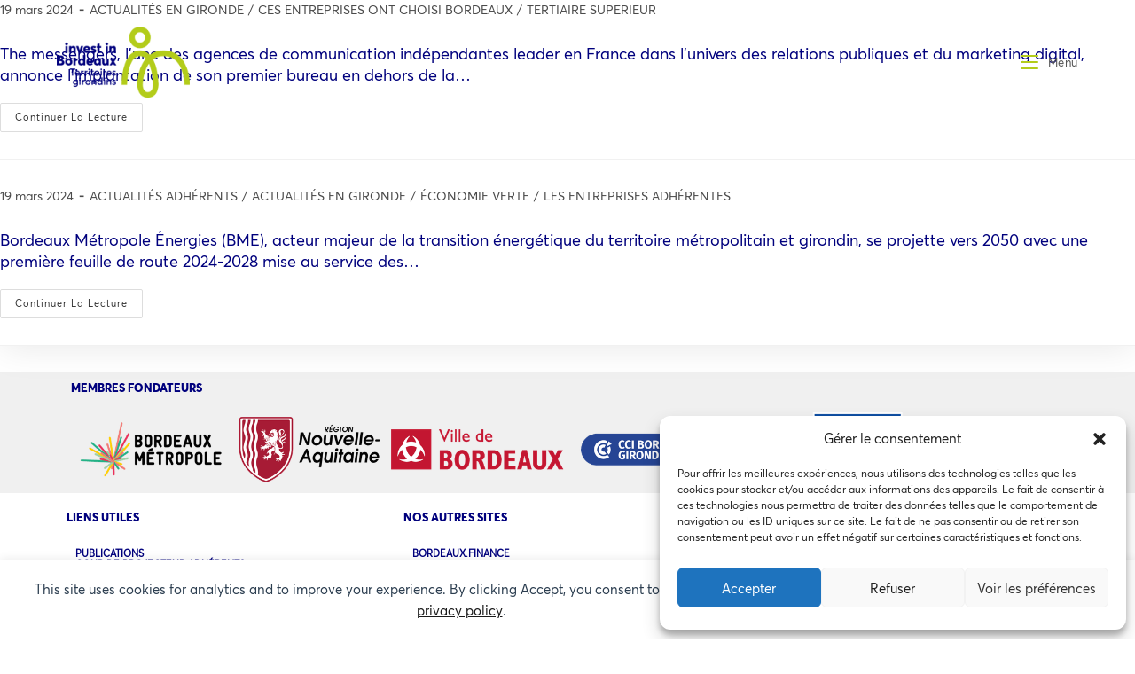

--- FILE ---
content_type: text/css
request_url: https://investinbordeaux.fr/wp-content/uploads/elementor/css/post-41150.css?ver=1761923851
body_size: 695
content:
.elementor-kit-41150{--e-global-color-primary:#00007D;--e-global-color-secondary:#687179;--e-global-color-text:#00007D;--e-global-color-accent:#B3CC1A;--e-global-color-206d5a3:#FFFFFF;--e-global-color-0e50cb5:#000000;--e-global-color-a997dac:#B3CC1A;--e-global-color-5d05346:#F0F0F0;--e-global-typography-primary-font-family:"Averta Standard";--e-global-typography-primary-font-weight:600;--e-global-typography-secondary-font-family:"Roboto Slab";--e-global-typography-secondary-font-weight:400;--e-global-typography-text-font-family:"Averta Standard";--e-global-typography-text-font-weight:400;--e-global-typography-accent-font-family:"Roboto";--e-global-typography-accent-font-weight:500;--e-global-typography-86c070c-font-family:"Averta ExtraBold";--e-global-typography-a0077b7-font-family:"Averta Standard";--e-global-typography-a0077b7-font-size:10px;--e-global-typography-a0077b7-line-height:12px;--e-global-typography-0ae041f-font-family:"Averta Standard";--e-global-typography-0ae041f-text-decoration:underline;--e-global-typography-7c37861-font-family:"Averta ExtraBold";--e-global-typography-7c37861-font-size:16px;color:var( --e-global-color-primary );font-family:"Averta Standard", Sans-serif;font-size:14px;line-height:21px;}.elementor-kit-41150 e-page-transition{background-color:#FFBC7D;}.elementor-kit-41150 p{margin-block-end:1em;}.elementor-kit-41150 h1{font-family:"Averta ExtraBold", Sans-serif;font-size:36px;font-weight:bold;line-height:42px;}.elementor-kit-41150 h2{color:var( --e-global-color-accent );font-family:"Averta Standard", Sans-serif;font-size:30px;line-height:30px;}.elementor-kit-41150 h3{color:var( --e-global-color-primary );font-family:"Averta Standard", Sans-serif;font-size:22px;font-weight:700;line-height:26px;}.elementor-kit-41150 h4{font-family:"Averta ExtraBold", Sans-serif;font-size:20px;line-height:23px;}.elementor-kit-41150 h5{color:var( --e-global-color-primary );font-family:"Averta ExtraBold", Sans-serif;font-size:16px;}.elementor-section.elementor-section-boxed > .elementor-container{max-width:1140px;}.e-con{--container-max-width:1140px;}.elementor-widget:not(:last-child){margin-block-end:20px;}.elementor-element{--widgets-spacing:20px 20px;--widgets-spacing-row:20px;--widgets-spacing-column:20px;}{}h1.entry-title{display:var(--page-title-display);}@media(max-width:1024px){.elementor-kit-41150{font-size:14px;line-height:18px;}.elementor-section.elementor-section-boxed > .elementor-container{max-width:1024px;}.e-con{--container-max-width:1024px;}}@media(max-width:767px){.elementor-section.elementor-section-boxed > .elementor-container{max-width:767px;}.e-con{--container-max-width:767px;}}/* Start Custom Fonts CSS */@font-face {
	font-family: 'Averta Standard';
	font-style: normal;
	font-weight: normal;
	font-display: auto;
	src: url('https://investinbordeaux.fr/wp-content/uploads/2022/06/avertastd-regular-webfont.woff') format('woff');
}
@font-face {
	font-family: 'Averta Standard';
	font-style: normal;
	font-weight: normal;
	font-display: auto;
	src: url('https://investinbordeaux.fr/wp-content/uploads/2022/06/avertastd-regular-webfont.woff2') format('woff2');
}
/* End Custom Fonts CSS */
/* Start Custom Fonts CSS */@font-face {
	font-family: 'Averta ExtraBold';
	font-style: normal;
	font-weight: bold;
	font-display: auto;
	src: url('https://investinbordeaux.fr/wp-content/uploads/2022/06/AvertaStd-ExtraBold.woff2') format('woff2'),
		url('https://investinbordeaux.fr/wp-content/uploads/2022/06/AvertaStd-ExtraBold.woff') format('woff');
}
/* End Custom Fonts CSS */

--- FILE ---
content_type: text/css
request_url: https://investinbordeaux.fr/wp-content/uploads/elementor/css/post-41232.css?ver=1761923851
body_size: 1410
content:
.elementor-41232 .elementor-element.elementor-element-1591943:not(.elementor-motion-effects-element-type-background), .elementor-41232 .elementor-element.elementor-element-1591943 > .elementor-motion-effects-container > .elementor-motion-effects-layer{background-color:var( --e-global-color-5d05346 );}.elementor-41232 .elementor-element.elementor-element-1591943{transition:background 0.3s, border 0.3s, border-radius 0.3s, box-shadow 0.3s;}.elementor-41232 .elementor-element.elementor-element-1591943 > .elementor-background-overlay{transition:background 0.3s, border-radius 0.3s, opacity 0.3s;}.elementor-widget-heading .elementor-heading-title{font-family:var( --e-global-typography-primary-font-family ), Sans-serif;font-weight:var( --e-global-typography-primary-font-weight );color:var( --e-global-color-primary );}.elementor-41232 .elementor-element.elementor-element-973d089 .elementor-heading-title{font-family:"Averta ExtraBold", Sans-serif;font-size:13px;line-height:14px;}.elementor-widget-image .widget-image-caption{color:var( --e-global-color-text );font-family:var( --e-global-typography-text-font-family ), Sans-serif;font-weight:var( --e-global-typography-text-font-weight );}.elementor-41232 .elementor-element.elementor-element-a75a427 > .elementor-container > .elementor-column > .elementor-widget-wrap{align-content:flex-start;align-items:flex-start;}.elementor-41232 .elementor-element.elementor-element-a75a427 > .elementor-background-overlay{opacity:0.5;transition:background 0.3s, border-radius 0.3s, opacity 0.3s;}.elementor-41232 .elementor-element.elementor-element-a75a427{border-style:solid;border-width:0px 0px 0px 0px;transition:background 0.3s, border 0.3s, border-radius 0.3s, box-shadow 0.3s;padding:10px 0px 10px 0px;}.elementor-bc-flex-widget .elementor-41232 .elementor-element.elementor-element-60ca36fa.elementor-column .elementor-widget-wrap{align-items:flex-start;}.elementor-41232 .elementor-element.elementor-element-60ca36fa.elementor-column.elementor-element[data-element_type="column"] > .elementor-widget-wrap.elementor-element-populated{align-content:flex-start;align-items:flex-start;}.elementor-41232 .elementor-element.elementor-element-60ca36fa > .elementor-widget-wrap > .elementor-widget:not(.elementor-widget__width-auto):not(.elementor-widget__width-initial):not(:last-child):not(.elementor-absolute){margin-bottom:10px;}.elementor-41232 .elementor-element.elementor-element-203b8278 .elementor-heading-title{font-family:"Averta ExtraBold", Sans-serif;font-size:13px;font-weight:700;line-height:24px;color:var( --e-global-color-primary );}.elementor-widget-navigation-menu .menu-item a.hfe-menu-item.elementor-button{background-color:var( --e-global-color-accent );font-family:var( --e-global-typography-accent-font-family ), Sans-serif;font-weight:var( --e-global-typography-accent-font-weight );}.elementor-widget-navigation-menu .menu-item a.hfe-menu-item.elementor-button:hover{background-color:var( --e-global-color-accent );}.elementor-widget-navigation-menu a.hfe-menu-item, .elementor-widget-navigation-menu a.hfe-sub-menu-item{font-family:var( --e-global-typography-primary-font-family ), Sans-serif;font-weight:var( --e-global-typography-primary-font-weight );}.elementor-widget-navigation-menu .menu-item a.hfe-menu-item, .elementor-widget-navigation-menu .sub-menu a.hfe-sub-menu-item{color:var( --e-global-color-text );}.elementor-widget-navigation-menu .menu-item a.hfe-menu-item:hover,
								.elementor-widget-navigation-menu .sub-menu a.hfe-sub-menu-item:hover,
								.elementor-widget-navigation-menu .menu-item.current-menu-item a.hfe-menu-item,
								.elementor-widget-navigation-menu .menu-item a.hfe-menu-item.highlighted,
								.elementor-widget-navigation-menu .menu-item a.hfe-menu-item:focus{color:var( --e-global-color-accent );}.elementor-widget-navigation-menu .hfe-nav-menu-layout:not(.hfe-pointer__framed) .menu-item.parent a.hfe-menu-item:before,
								.elementor-widget-navigation-menu .hfe-nav-menu-layout:not(.hfe-pointer__framed) .menu-item.parent a.hfe-menu-item:after{background-color:var( --e-global-color-accent );}.elementor-widget-navigation-menu .hfe-nav-menu-layout:not(.hfe-pointer__framed) .menu-item.parent .sub-menu .hfe-has-submenu-container a:after{background-color:var( --e-global-color-accent );}.elementor-widget-navigation-menu .hfe-pointer__framed .menu-item.parent a.hfe-menu-item:before,
								.elementor-widget-navigation-menu .hfe-pointer__framed .menu-item.parent a.hfe-menu-item:after{border-color:var( --e-global-color-accent );}
							.elementor-widget-navigation-menu .sub-menu li a.hfe-sub-menu-item,
							.elementor-widget-navigation-menu nav.hfe-dropdown li a.hfe-sub-menu-item,
							.elementor-widget-navigation-menu nav.hfe-dropdown li a.hfe-menu-item,
							.elementor-widget-navigation-menu nav.hfe-dropdown-expandible li a.hfe-menu-item,
							.elementor-widget-navigation-menu nav.hfe-dropdown-expandible li a.hfe-sub-menu-item{font-family:var( --e-global-typography-accent-font-family ), Sans-serif;font-weight:var( --e-global-typography-accent-font-weight );}.elementor-41232 .elementor-element.elementor-element-4ebd4fb7 .menu-item a.hfe-menu-item{padding-left:10px;padding-right:10px;}.elementor-41232 .elementor-element.elementor-element-4ebd4fb7 .menu-item a.hfe-sub-menu-item{padding-left:calc( 10px + 20px );padding-right:10px;}.elementor-41232 .elementor-element.elementor-element-4ebd4fb7 .hfe-nav-menu__layout-vertical .menu-item ul ul a.hfe-sub-menu-item{padding-left:calc( 10px + 40px );padding-right:10px;}.elementor-41232 .elementor-element.elementor-element-4ebd4fb7 .hfe-nav-menu__layout-vertical .menu-item ul ul ul a.hfe-sub-menu-item{padding-left:calc( 10px + 60px );padding-right:10px;}.elementor-41232 .elementor-element.elementor-element-4ebd4fb7 .hfe-nav-menu__layout-vertical .menu-item ul ul ul ul a.hfe-sub-menu-item{padding-left:calc( 10px + 80px );padding-right:10px;}.elementor-41232 .elementor-element.elementor-element-4ebd4fb7 .menu-item a.hfe-menu-item, .elementor-41232 .elementor-element.elementor-element-4ebd4fb7 .menu-item a.hfe-sub-menu-item{padding-top:0px;padding-bottom:0px;}.elementor-41232 .elementor-element.elementor-element-4ebd4fb7 .sub-menu a.hfe-sub-menu-item,
						 .elementor-41232 .elementor-element.elementor-element-4ebd4fb7 nav.hfe-dropdown li a.hfe-menu-item,
						 .elementor-41232 .elementor-element.elementor-element-4ebd4fb7 nav.hfe-dropdown li a.hfe-sub-menu-item,
						 .elementor-41232 .elementor-element.elementor-element-4ebd4fb7 nav.hfe-dropdown-expandible li a.hfe-menu-item,
						 .elementor-41232 .elementor-element.elementor-element-4ebd4fb7 nav.hfe-dropdown-expandible li a.hfe-sub-menu-item{padding-top:15px;padding-bottom:15px;}.elementor-41232 .elementor-element.elementor-element-4ebd4fb7 .hfe-nav-menu__toggle{margin:0 auto;}.elementor-41232 .elementor-element.elementor-element-4ebd4fb7 a.hfe-menu-item, .elementor-41232 .elementor-element.elementor-element-4ebd4fb7 a.hfe-sub-menu-item{font-family:"Averta Standard", Sans-serif;font-size:11px;line-height:12px;}.elementor-41232 .elementor-element.elementor-element-4ebd4fb7 .sub-menu,
								.elementor-41232 .elementor-element.elementor-element-4ebd4fb7 nav.hfe-dropdown,
								.elementor-41232 .elementor-element.elementor-element-4ebd4fb7 nav.hfe-dropdown-expandible,
								.elementor-41232 .elementor-element.elementor-element-4ebd4fb7 nav.hfe-dropdown .menu-item a.hfe-menu-item,
								.elementor-41232 .elementor-element.elementor-element-4ebd4fb7 nav.hfe-dropdown .menu-item a.hfe-sub-menu-item{background-color:#fff;}.elementor-41232 .elementor-element.elementor-element-4ebd4fb7 .sub-menu li.menu-item:not(:last-child),
						.elementor-41232 .elementor-element.elementor-element-4ebd4fb7 nav.hfe-dropdown li.menu-item:not(:last-child),
						.elementor-41232 .elementor-element.elementor-element-4ebd4fb7 nav.hfe-dropdown-expandible li.menu-item:not(:last-child){border-bottom-style:solid;border-bottom-color:#c4c4c4;border-bottom-width:1px;}.elementor-41232 .elementor-element.elementor-element-38c8c1be > .elementor-widget-wrap > .elementor-widget:not(.elementor-widget__width-auto):not(.elementor-widget__width-initial):not(:last-child):not(.elementor-absolute){margin-bottom:10px;}.elementor-41232 .elementor-element.elementor-element-5707f85{text-align:left;}.elementor-41232 .elementor-element.elementor-element-5707f85 .elementor-heading-title{font-family:"Averta ExtraBold", Sans-serif;font-size:13px;font-weight:600;line-height:24px;color:var( --e-global-color-primary );}.elementor-41232 .elementor-element.elementor-element-11e1b338 .menu-item a.hfe-menu-item{padding-left:10px;padding-right:10px;}.elementor-41232 .elementor-element.elementor-element-11e1b338 .menu-item a.hfe-sub-menu-item{padding-left:calc( 10px + 20px );padding-right:10px;}.elementor-41232 .elementor-element.elementor-element-11e1b338 .hfe-nav-menu__layout-vertical .menu-item ul ul a.hfe-sub-menu-item{padding-left:calc( 10px + 40px );padding-right:10px;}.elementor-41232 .elementor-element.elementor-element-11e1b338 .hfe-nav-menu__layout-vertical .menu-item ul ul ul a.hfe-sub-menu-item{padding-left:calc( 10px + 60px );padding-right:10px;}.elementor-41232 .elementor-element.elementor-element-11e1b338 .hfe-nav-menu__layout-vertical .menu-item ul ul ul ul a.hfe-sub-menu-item{padding-left:calc( 10px + 80px );padding-right:10px;}.elementor-41232 .elementor-element.elementor-element-11e1b338 .menu-item a.hfe-menu-item, .elementor-41232 .elementor-element.elementor-element-11e1b338 .menu-item a.hfe-sub-menu-item{padding-top:0px;padding-bottom:0px;}.elementor-41232 .elementor-element.elementor-element-11e1b338 .sub-menu a.hfe-sub-menu-item,
						 .elementor-41232 .elementor-element.elementor-element-11e1b338 nav.hfe-dropdown li a.hfe-menu-item,
						 .elementor-41232 .elementor-element.elementor-element-11e1b338 nav.hfe-dropdown li a.hfe-sub-menu-item,
						 .elementor-41232 .elementor-element.elementor-element-11e1b338 nav.hfe-dropdown-expandible li a.hfe-menu-item,
						 .elementor-41232 .elementor-element.elementor-element-11e1b338 nav.hfe-dropdown-expandible li a.hfe-sub-menu-item{padding-top:15px;padding-bottom:15px;}.elementor-41232 .elementor-element.elementor-element-11e1b338 .hfe-nav-menu__toggle{margin:0 auto;}.elementor-41232 .elementor-element.elementor-element-11e1b338 a.hfe-menu-item, .elementor-41232 .elementor-element.elementor-element-11e1b338 a.hfe-sub-menu-item{font-family:"Averta Standard", Sans-serif;font-size:11px;line-height:13px;}.elementor-41232 .elementor-element.elementor-element-11e1b338 .sub-menu,
								.elementor-41232 .elementor-element.elementor-element-11e1b338 nav.hfe-dropdown,
								.elementor-41232 .elementor-element.elementor-element-11e1b338 nav.hfe-dropdown-expandible,
								.elementor-41232 .elementor-element.elementor-element-11e1b338 nav.hfe-dropdown .menu-item a.hfe-menu-item,
								.elementor-41232 .elementor-element.elementor-element-11e1b338 nav.hfe-dropdown .menu-item a.hfe-sub-menu-item{background-color:#fff;}.elementor-41232 .elementor-element.elementor-element-11e1b338 .sub-menu li.menu-item:not(:last-child),
						.elementor-41232 .elementor-element.elementor-element-11e1b338 nav.hfe-dropdown li.menu-item:not(:last-child),
						.elementor-41232 .elementor-element.elementor-element-11e1b338 nav.hfe-dropdown-expandible li.menu-item:not(:last-child){border-bottom-style:solid;border-bottom-color:#c4c4c4;border-bottom-width:1px;}.elementor-widget-text-editor{font-family:var( --e-global-typography-text-font-family ), Sans-serif;font-weight:var( --e-global-typography-text-font-weight );color:var( --e-global-color-text );}.elementor-widget-text-editor.elementor-drop-cap-view-stacked .elementor-drop-cap{background-color:var( --e-global-color-primary );}.elementor-widget-text-editor.elementor-drop-cap-view-framed .elementor-drop-cap, .elementor-widget-text-editor.elementor-drop-cap-view-default .elementor-drop-cap{color:var( --e-global-color-primary );border-color:var( --e-global-color-primary );}.elementor-41232 .elementor-element.elementor-element-eb31891{font-family:"Averta Standard", Sans-serif;font-size:13px;font-weight:400;line-height:16px;}.elementor-41232 .elementor-element.elementor-element-38f5cdcc{--grid-template-columns:repeat(0, auto);--icon-size:16px;--grid-column-gap:10px;--grid-row-gap:0px;}.elementor-41232 .elementor-element.elementor-element-38f5cdcc .elementor-widget-container{text-align:left;}.elementor-41232 .elementor-element.elementor-element-38f5cdcc > .elementor-widget-container{margin:0px 0px 0px 0px;padding:0px 0px 0px 0px;}.elementor-41232 .elementor-element.elementor-element-38f5cdcc .elementor-social-icon{background-color:rgba(255,255,255,0);border-style:solid;border-width:1px 1px 1px 1px;border-color:var( --e-global-color-primary );}.elementor-41232 .elementor-element.elementor-element-38f5cdcc .elementor-social-icon i{color:var( --e-global-color-primary );}.elementor-41232 .elementor-element.elementor-element-38f5cdcc .elementor-social-icon svg{fill:var( --e-global-color-primary );}.elementor-41232 .elementor-element.elementor-element-38f5cdcc .elementor-social-icon:hover i{color:var( --e-global-color-accent );}.elementor-41232 .elementor-element.elementor-element-38f5cdcc .elementor-social-icon:hover svg{fill:var( --e-global-color-accent );}.elementor-41232 .elementor-element.elementor-element-38f5cdcc .elementor-social-icon:hover{border-color:var( --e-global-color-accent );}.elementor-bc-flex-widget .elementor-41232 .elementor-element.elementor-element-f6161cd.elementor-column .elementor-widget-wrap{align-items:flex-start;}.elementor-41232 .elementor-element.elementor-element-f6161cd.elementor-column.elementor-element[data-element_type="column"] > .elementor-widget-wrap.elementor-element-populated{align-content:flex-start;align-items:flex-start;}.elementor-41232 .elementor-element.elementor-element-f6161cd > .elementor-widget-wrap > .elementor-widget:not(.elementor-widget__width-auto):not(.elementor-widget__width-initial):not(:last-child):not(.elementor-absolute){margin-bottom:5px;}.elementor-41232 .elementor-element.elementor-element-8feea81:not(.elementor-motion-effects-element-type-background), .elementor-41232 .elementor-element.elementor-element-8feea81 > .elementor-motion-effects-container > .elementor-motion-effects-layer{background-color:var( --e-global-color-accent );}.elementor-41232 .elementor-element.elementor-element-8feea81{transition:background 0.3s, border 0.3s, border-radius 0.3s, box-shadow 0.3s;}.elementor-41232 .elementor-element.elementor-element-8feea81 > .elementor-background-overlay{transition:background 0.3s, border-radius 0.3s, opacity 0.3s;}.elementor-41232 .elementor-element.elementor-element-f0db1a7{text-align:left;}.elementor-41232 .elementor-element.elementor-element-f0db1a7 .elementor-heading-title{font-family:"Averta Standard", Sans-serif;font-size:13px;font-weight:600;line-height:15px;}@media(max-width:767px){.elementor-41232 .elementor-element.elementor-element-203b8278{text-align:center;}.elementor-41232 .elementor-element.elementor-element-5707f85{text-align:center;}.elementor-41232 .elementor-element.elementor-element-38f5cdcc .elementor-widget-container{text-align:center;}}

--- FILE ---
content_type: text/css
request_url: https://investinbordeaux.fr/wp-content/uploads/elementor/css/post-39985.css?ver=1716313074
body_size: 371
content:
.elementor-39985 .elementor-element.elementor-element-3ca4ea46{transition:background 0.3s, border 0.3s, border-radius 0.3s, box-shadow 0.3s;}.elementor-39985 .elementor-element.elementor-element-3ca4ea46 > .elementor-background-overlay{transition:background 0.3s, border-radius 0.3s, opacity 0.3s;}.elementor-39985 .elementor-element.elementor-element-792a64d5 > .elementor-element-populated{border-style:solid;border-width:1px 1px 1px 1px;border-color:var( --e-global-color-primary );}.elementor-widget-theme-post-featured-image .widget-image-caption{color:var( --e-global-color-text );font-family:var( --e-global-typography-text-font-family ), Sans-serif;font-weight:var( --e-global-typography-text-font-weight );}.elementor-widget-theme-post-title .elementor-heading-title{font-family:var( --e-global-typography-primary-font-family ), Sans-serif;font-weight:var( --e-global-typography-primary-font-weight );color:var( --e-global-color-primary );}.elementor-39985 .elementor-element.elementor-element-227a1ce6{text-align:left;}.elementor-39985 .elementor-element.elementor-element-227a1ce6 .elementor-heading-title{font-family:"Averta Standard", Sans-serif;font-size:15px;font-weight:600;text-transform:uppercase;line-height:15px;color:var( --e-global-color-primary );}.elementor-widget-post-info .elementor-icon-list-item:not(:last-child):after{border-color:var( --e-global-color-text );}.elementor-widget-post-info .elementor-icon-list-icon i{color:var( --e-global-color-primary );}.elementor-widget-post-info .elementor-icon-list-icon svg{fill:var( --e-global-color-primary );}.elementor-widget-post-info .elementor-icon-list-text, .elementor-widget-post-info .elementor-icon-list-text a{color:var( --e-global-color-secondary );}.elementor-widget-post-info .elementor-icon-list-item{font-family:var( --e-global-typography-text-font-family ), Sans-serif;font-weight:var( --e-global-typography-text-font-weight );}.elementor-39985 .elementor-element.elementor-element-6e0b70a8 .elementor-icon-list-icon i{color:var( --e-global-color-primary );font-size:13px;}.elementor-39985 .elementor-element.elementor-element-6e0b70a8 .elementor-icon-list-icon svg{fill:var( --e-global-color-primary );--e-icon-list-icon-size:13px;}.elementor-39985 .elementor-element.elementor-element-6e0b70a8 .elementor-icon-list-icon{width:13px;}.elementor-39985 .elementor-element.elementor-element-6e0b70a8 .elementor-icon-list-item{font-family:"Averta Standard", Sans-serif;font-size:10px;font-weight:700;text-transform:uppercase;line-height:1em;}

--- FILE ---
content_type: text/css
request_url: https://investinbordeaux.fr/wp-content/uploads/elementor/css/post-39991.css?ver=1696441492
body_size: 527
content:
.elementor-39991 .elementor-element.elementor-element-1fccfa8a:not(.elementor-motion-effects-element-type-background), .elementor-39991 .elementor-element.elementor-element-1fccfa8a > .elementor-motion-effects-container > .elementor-motion-effects-layer{background-color:var( --e-global-color-206d5a3 );}.elementor-39991 .elementor-element.elementor-element-1fccfa8a{transition:background 0.3s, border 0.3s, border-radius 0.3s, box-shadow 0.3s;}.elementor-39991 .elementor-element.elementor-element-1fccfa8a > .elementor-background-overlay{transition:background 0.3s, border-radius 0.3s, opacity 0.3s;}.elementor-bc-flex-widget .elementor-39991 .elementor-element.elementor-element-4376ff39.elementor-column .elementor-widget-wrap{align-items:flex-start;}.elementor-39991 .elementor-element.elementor-element-4376ff39.elementor-column.elementor-element[data-element_type="column"] > .elementor-widget-wrap.elementor-element-populated{align-content:flex-start;align-items:flex-start;}.elementor-39991 .elementor-element.elementor-element-4376ff39 > .elementor-widget-wrap > .elementor-widget:not(.elementor-widget__width-auto):not(.elementor-widget__width-initial):not(:last-child):not(.elementor-absolute){margin-bottom:2px;}.elementor-widget-heading .elementor-heading-title{font-family:var( --e-global-typography-primary-font-family ), Sans-serif;font-weight:var( --e-global-typography-primary-font-weight );color:var( --e-global-color-primary );}.elementor-39991 .elementor-element.elementor-element-69f90c0{text-align:left;}.elementor-39991 .elementor-element.elementor-element-69f90c0 .elementor-heading-title{font-family:"Averta Standard", Sans-serif;font-size:10px;font-weight:700;text-transform:uppercase;line-height:12px;}.elementor-widget-post-info .elementor-icon-list-item:not(:last-child):after{border-color:var( --e-global-color-text );}.elementor-widget-post-info .elementor-icon-list-icon i{color:var( --e-global-color-primary );}.elementor-widget-post-info .elementor-icon-list-icon svg{fill:var( --e-global-color-primary );}.elementor-widget-post-info .elementor-icon-list-text, .elementor-widget-post-info .elementor-icon-list-text a{color:var( --e-global-color-secondary );}.elementor-widget-post-info .elementor-icon-list-item{font-family:var( --e-global-typography-text-font-family ), Sans-serif;font-weight:var( --e-global-typography-text-font-weight );}.elementor-39991 .elementor-element.elementor-element-67be69b .elementor-icon-list-icon{width:14px;}.elementor-39991 .elementor-element.elementor-element-67be69b .elementor-icon-list-icon i{font-size:14px;}.elementor-39991 .elementor-element.elementor-element-67be69b .elementor-icon-list-icon svg{--e-icon-list-icon-size:14px;}.elementor-39991 .elementor-element.elementor-element-67be69b .elementor-icon-list-item{font-family:var( --e-global-typography-a0077b7-font-family ), Sans-serif;font-size:var( --e-global-typography-a0077b7-font-size );line-height:var( --e-global-typography-a0077b7-line-height );}@media(max-width:1024px){.elementor-39991 .elementor-element.elementor-element-67be69b .elementor-icon-list-item{font-size:var( --e-global-typography-a0077b7-font-size );line-height:var( --e-global-typography-a0077b7-line-height );}}@media(max-width:767px){.elementor-39991 .elementor-element.elementor-element-67be69b .elementor-icon-list-item{font-size:var( --e-global-typography-a0077b7-font-size );line-height:var( --e-global-typography-a0077b7-line-height );}}

--- FILE ---
content_type: text/css
request_url: https://investinbordeaux.fr/wp-content/uploads/elementor/css/post-42231.css?ver=1656615541
body_size: 487
content:
.elementor-42231 .elementor-element.elementor-element-39cfbf70{transition:background 0.3s, border 0.3s, border-radius 0.3s, box-shadow 0.3s;}.elementor-42231 .elementor-element.elementor-element-39cfbf70 > .elementor-background-overlay{transition:background 0.3s, border-radius 0.3s, opacity 0.3s;}.elementor-42231 .elementor-element.elementor-element-2d29edf2 > .elementor-widget-wrap > .elementor-widget:not(.elementor-widget__width-auto):not(.elementor-widget__width-initial):not(:last-child):not(.elementor-absolute){margin-bottom:5px;}.elementor-42231 .elementor-element.elementor-element-2d29edf2 > .elementor-element-populated{border-style:solid;border-width:0px 0px 0px 0px;border-color:var( --e-global-color-primary );}.elementor-widget-theme-post-featured-image .widget-image-caption{color:var( --e-global-color-text );font-family:var( --e-global-typography-text-font-family ), Sans-serif;font-weight:var( --e-global-typography-text-font-weight );}.elementor-42231 .elementor-element.elementor-element-2301339e{text-align:left;}.elementor-widget-theme-post-title .elementor-heading-title{font-family:var( --e-global-typography-primary-font-family ), Sans-serif;font-weight:var( --e-global-typography-primary-font-weight );color:var( --e-global-color-primary );}.elementor-42231 .elementor-element.elementor-element-6dfc7884{text-align:left;}.elementor-42231 .elementor-element.elementor-element-6dfc7884 .elementor-heading-title{font-family:"Averta Standard", Sans-serif;font-size:12px;font-weight:400;text-transform:uppercase;line-height:12px;color:var( --e-global-color-primary );}.elementor-widget-post-info .elementor-icon-list-item:not(:last-child):after{border-color:var( --e-global-color-text );}.elementor-widget-post-info .elementor-icon-list-icon i{color:var( --e-global-color-primary );}.elementor-widget-post-info .elementor-icon-list-icon svg{fill:var( --e-global-color-primary );}.elementor-widget-post-info .elementor-icon-list-text, .elementor-widget-post-info .elementor-icon-list-text a{color:var( --e-global-color-secondary );}.elementor-widget-post-info .elementor-icon-list-item{font-family:var( --e-global-typography-text-font-family ), Sans-serif;font-weight:var( --e-global-typography-text-font-weight );}.elementor-42231 .elementor-element.elementor-element-9a6b21c .elementor-icon-list-icon{width:14px;}.elementor-42231 .elementor-element.elementor-element-9a6b21c .elementor-icon-list-icon i{font-size:14px;}.elementor-42231 .elementor-element.elementor-element-9a6b21c .elementor-icon-list-icon svg{--e-icon-list-icon-size:14px;}.elementor-42231 .elementor-element.elementor-element-9a6b21c .elementor-icon-list-text, .elementor-42231 .elementor-element.elementor-element-9a6b21c .elementor-icon-list-text a{color:var( --e-global-color-primary );}.elementor-42231 .elementor-element.elementor-element-9a6b21c .elementor-icon-list-item{font-family:var( --e-global-typography-a0077b7-font-family ), Sans-serif;font-size:var( --e-global-typography-a0077b7-font-size );line-height:var( --e-global-typography-a0077b7-line-height );}@media(max-width:1024px){.elementor-42231 .elementor-element.elementor-element-9a6b21c .elementor-icon-list-item{font-size:var( --e-global-typography-a0077b7-font-size );line-height:var( --e-global-typography-a0077b7-line-height );}}@media(max-width:767px){.elementor-42231 .elementor-element.elementor-element-9a6b21c .elementor-icon-list-item{font-size:var( --e-global-typography-a0077b7-font-size );line-height:var( --e-global-typography-a0077b7-line-height );}}